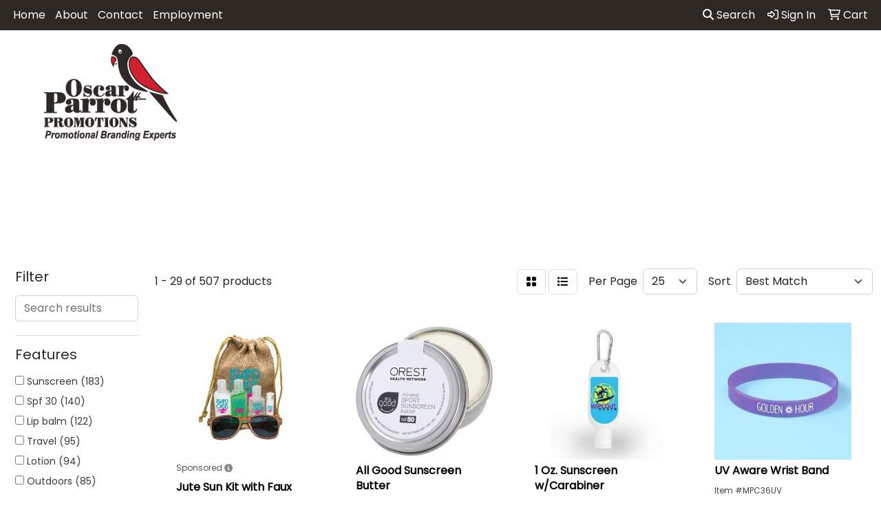

--- FILE ---
content_type: text/html
request_url: https://www.oscarparrot.com/ws/ws.dll/StartSrch?UID=43094&WENavID=17328129
body_size: 13642
content:
<!DOCTYPE html>
<html lang="en"><head>
<meta charset="utf-8">
<meta http-equiv="X-UA-Compatible" content="IE=edge">
<meta name="viewport" content="width=device-width, initial-scale=1">
<!-- The above 3 meta tags *must* come first in the head; any other head content must come *after* these tags -->


<link href="/distsite/styles/8/css/bootstrap.min.css" rel="stylesheet" />
<link href="https://fonts.googleapis.com/css?family=Open+Sans:400,600|Oswald:400,600" rel="stylesheet">
<link href="/distsite/styles/8/css/owl.carousel.min.css" rel="stylesheet">
<link href="/distsite/styles/8/css/nouislider.css" rel="stylesheet">
<!--<link href="/distsite/styles/8/css/menu.css" rel="stylesheet"/>-->
<link href="/distsite/styles/8/css/flexslider.css" rel="stylesheet">
<link href="/distsite/styles/8/css/all.min.css" rel="stylesheet">
<link href="/distsite/styles/8/css/slick/slick.css" rel="stylesheet"/>
<link href="/distsite/styles/8/css/lightbox/lightbox.css" rel="stylesheet"  />
<link href="/distsite/styles/8/css/yamm.css" rel="stylesheet" />
<!-- Custom styles for this theme -->
<link href="/we/we.dll/StyleSheet?UN=43094&Type=WETheme&TS=C45676.4659027778" rel="stylesheet">
<!-- Custom styles for this theme -->
<link href="/we/we.dll/StyleSheet?UN=43094&Type=WETheme-PS&TS=C45676.4659027778" rel="stylesheet">


<!-- HTML5 shim and Respond.js for IE8 support of HTML5 elements and media queries -->
<!--[if lt IE 9]>
      <script src="https://oss.maxcdn.com/html5shiv/3.7.3/html5shiv.min.js"></script>
      <script src="https://oss.maxcdn.com/respond/1.4.2/respond.min.js"></script>
    <![endif]-->

</head>

<body style="background:#fff;">


  <!-- Slide-Out Menu -->
  <div id="filter-menu" class="filter-menu">
    <button id="close-menu" class="btn-close"></button>
    <div class="menu-content">
      
<aside class="filter-sidebar">



<div class="filter-section first">
	<h2>Filter</h2>
	 <div class="input-group mb-3">
	 <input type="text" style="border-right:0;" placeholder="Search results" class="form-control text-search-within-results" name="SearchWithinResults" value="" maxlength="100" onkeyup="HandleTextFilter(event);">
	  <label class="input-group-text" style="background-color:#fff;"><a  style="display:none;" href="javascript:void(0);" class="remove-filter" data-toggle="tooltip" title="Clear" onclick="ClearTextFilter();"><i class="far fa-times" aria-hidden="true"></i> <span class="fa-sr-only">x</span></a></label>
	</div>
</div>

<a href="javascript:void(0);" class="clear-filters"  style="display:none;" onclick="ClearDrillDown();">Clear all filters</a>

<div class="filter-section"  style="display:none;">
	<h2>Categories</h2>

	<div class="filter-list">

	 

		<!-- wrapper for more filters -->
        <div class="show-filter">

		</div><!-- showfilters -->

	</div>

		<a href="#" class="show-more"  style="display:none;" >Show more</a>
</div>


<div class="filter-section" >
	<h2>Features</h2>

		<div class="filter-list">

	  		<div class="checkbox"><label><input class="filtercheckbox" type="checkbox" name="2|Sunscreen" ><span> Sunscreen (183)</span></label></div><div class="checkbox"><label><input class="filtercheckbox" type="checkbox" name="2|Spf 30" ><span> Spf 30 (140)</span></label></div><div class="checkbox"><label><input class="filtercheckbox" type="checkbox" name="2|Lip balm" ><span> Lip balm (122)</span></label></div><div class="checkbox"><label><input class="filtercheckbox" type="checkbox" name="2|Travel" ><span> Travel (95)</span></label></div><div class="checkbox"><label><input class="filtercheckbox" type="checkbox" name="2|Lotion" ><span> Lotion (94)</span></label></div><div class="checkbox"><label><input class="filtercheckbox" type="checkbox" name="2|Outdoors" ><span> Outdoors (85)</span></label></div><div class="checkbox"><label><input class="filtercheckbox" type="checkbox" name="2|Aloe gel" ><span> Aloe gel (80)</span></label></div><div class="checkbox"><label><input class="filtercheckbox" type="checkbox" name="2|Sunblock" ><span> Sunblock (80)</span></label></div><div class="checkbox"><label><input class="filtercheckbox" type="checkbox" name="2|Aloe" ><span> Aloe (76)</span></label></div><div class="checkbox"><label><input class="filtercheckbox" type="checkbox" name="2|Beach" ><span> Beach (74)</span></label></div><div class="show-filter"><div class="checkbox"><label><input class="filtercheckbox" type="checkbox" name="2|Sun" ><span> Sun (67)</span></label></div><div class="checkbox"><label><input class="filtercheckbox" type="checkbox" name="2|Spf" ><span> Spf (59)</span></label></div><div class="checkbox"><label><input class="filtercheckbox" type="checkbox" name="2|Sun protection" ><span> Sun protection (53)</span></label></div><div class="checkbox"><label><input class="filtercheckbox" type="checkbox" name="2|Sports" ><span> Sports (52)</span></label></div><div class="checkbox"><label><input class="filtercheckbox" type="checkbox" name="2|Spf30" ><span> Spf30 (50)</span></label></div><div class="checkbox"><label><input class="filtercheckbox" type="checkbox" name="2|Protection" ><span> Protection (46)</span></label></div><div class="checkbox"><label><input class="filtercheckbox" type="checkbox" name="2|Skincare" ><span> Skincare (45)</span></label></div><div class="checkbox"><label><input class="filtercheckbox" type="checkbox" name="2|Summer" ><span> Summer (44)</span></label></div><div class="checkbox"><label><input class="filtercheckbox" type="checkbox" name="2|Suntan" ><span> Suntan (40)</span></label></div><div class="checkbox"><label><input class="filtercheckbox" type="checkbox" name="2|Beauty" ><span> Beauty (37)</span></label></div><div class="checkbox"><label><input class="filtercheckbox" type="checkbox" name="2|Kits" ><span> Kits (36)</span></label></div><div class="checkbox"><label><input class="filtercheckbox" type="checkbox" name="2|Paba free" ><span> Paba free (34)</span></label></div><div class="checkbox"><label><input class="filtercheckbox" type="checkbox" name="2|Camping" ><span> Camping (33)</span></label></div><div class="checkbox"><label><input class="filtercheckbox" type="checkbox" name="2|Event" ><span> Event (33)</span></label></div><div class="checkbox"><label><input class="filtercheckbox" type="checkbox" name="2|Sun screen" ><span> Sun screen (33)</span></label></div><div class="checkbox"><label><input class="filtercheckbox" type="checkbox" name="2|Patches" ><span> Patches (32)</span></label></div><div class="checkbox"><label><input class="filtercheckbox" type="checkbox" name="2|Chapstick" ><span> Chapstick (31)</span></label></div><div class="checkbox"><label><input class="filtercheckbox" type="checkbox" name="2|Portable" ><span> Portable (31)</span></label></div><div class="checkbox"><label><input class="filtercheckbox" type="checkbox" name="2|Health" ><span> Health (30)</span></label></div><div class="checkbox"><label><input class="filtercheckbox" type="checkbox" name="2|Spf50" ><span> Spf50 (30)</span></label></div><div class="checkbox"><label><input class="filtercheckbox" type="checkbox" name="2|Waterproof" ><span> Waterproof (29)</span></label></div><div class="checkbox"><label><input class="filtercheckbox" type="checkbox" name="2|Giveaway" ><span> Giveaway (27)</span></label></div><div class="checkbox"><label><input class="filtercheckbox" type="checkbox" name="2|Spf 50" ><span> Spf 50 (27)</span></label></div><div class="checkbox"><label><input class="filtercheckbox" type="checkbox" name="2|After sun" ><span> After sun (26)</span></label></div><div class="checkbox"><label><input class="filtercheckbox" type="checkbox" name="2|Spa" ><span> Spa (26)</span></label></div><div class="checkbox"><label><input class="filtercheckbox" type="checkbox" name="2|Uv protection" ><span> Uv protection (26)</span></label></div><div class="checkbox"><label><input class="filtercheckbox" type="checkbox" name="2|Golf" ><span> Golf (25)</span></label></div><div class="checkbox"><label><input class="filtercheckbox" type="checkbox" name="2|Block" ><span> Block (24)</span></label></div><div class="checkbox"><label><input class="filtercheckbox" type="checkbox" name="2|Mineral" ><span> Mineral (24)</span></label></div><div class="checkbox"><label><input class="filtercheckbox" type="checkbox" name="2|Skin" ><span> Skin (23)</span></label></div><div class="checkbox"><label><input class="filtercheckbox" type="checkbox" name="2|Skin care" ><span> Skin care (23)</span></label></div><div class="checkbox"><label><input class="filtercheckbox" type="checkbox" name="2|Trade shows" ><span> Trade shows (23)</span></label></div><div class="checkbox"><label><input class="filtercheckbox" type="checkbox" name="2|Uva" ><span> Uva (23)</span></label></div><div class="checkbox"><label><input class="filtercheckbox" type="checkbox" name="2|All natural" ><span> All natural (22)</span></label></div><div class="checkbox"><label><input class="filtercheckbox" type="checkbox" name="2|Corporate gift" ><span> Corporate gift (22)</span></label></div><div class="checkbox"><label><input class="filtercheckbox" type="checkbox" name="2|Eco friendly" ><span> Eco friendly (22)</span></label></div><div class="checkbox"><label><input class="filtercheckbox" type="checkbox" name="2|Lightweight" ><span> Lightweight (22)</span></label></div><div class="checkbox"><label><input class="filtercheckbox" type="checkbox" name="2|Uvb" ><span> Uvb (22)</span></label></div><div class="checkbox"><label><input class="filtercheckbox" type="checkbox" name="2|Wedding" ><span> Wedding (22)</span></label></div><div class="checkbox"><label><input class="filtercheckbox" type="checkbox" name="2|Aloe vera" ><span> Aloe vera (21)</span></label></div></div>

			<!-- wrapper for more filters -->
			<div class="show-filter">

			</div><!-- showfilters -->
 		</div>
		<a href="#" class="show-more"  >Show more</a>


</div>


<div class="filter-section" >
	<h2>Colours</h2>

		<div class="filter-list">

		  	<div class="checkbox"><label><input class="filtercheckbox" type="checkbox" name="1|White" ><span> White (152)</span></label></div><div class="checkbox"><label><input class="filtercheckbox" type="checkbox" name="1|Black" ><span> Black (133)</span></label></div><div class="checkbox"><label><input class="filtercheckbox" type="checkbox" name="1|Blue" ><span> Blue (78)</span></label></div><div class="checkbox"><label><input class="filtercheckbox" type="checkbox" name="1|Green" ><span> Green (69)</span></label></div><div class="checkbox"><label><input class="filtercheckbox" type="checkbox" name="1|Red" ><span> Red (58)</span></label></div><div class="checkbox"><label><input class="filtercheckbox" type="checkbox" name="1|Orange" ><span> Orange (44)</span></label></div><div class="checkbox"><label><input class="filtercheckbox" type="checkbox" name="1|Gray" ><span> Gray (43)</span></label></div><div class="checkbox"><label><input class="filtercheckbox" type="checkbox" name="1|Yellow" ><span> Yellow (38)</span></label></div><div class="checkbox"><label><input class="filtercheckbox" type="checkbox" name="1|Clear" ><span> Clear (36)</span></label></div><div class="checkbox"><label><input class="filtercheckbox" type="checkbox" name="1|Purple" ><span> Purple (35)</span></label></div><div class="show-filter"><div class="checkbox"><label><input class="filtercheckbox" type="checkbox" name="1|Pink" ><span> Pink (32)</span></label></div><div class="checkbox"><label><input class="filtercheckbox" type="checkbox" name="1|Navy blue" ><span> Navy blue (23)</span></label></div><div class="checkbox"><label><input class="filtercheckbox" type="checkbox" name="1|Various" ><span> Various (19)</span></label></div><div class="checkbox"><label><input class="filtercheckbox" type="checkbox" name="1|Natural beige" ><span> Natural beige (17)</span></label></div><div class="checkbox"><label><input class="filtercheckbox" type="checkbox" name="1|Silver" ><span> Silver (16)</span></label></div><div class="checkbox"><label><input class="filtercheckbox" type="checkbox" name="1|Transparent." ><span> Transparent. (16)</span></label></div><div class="checkbox"><label><input class="filtercheckbox" type="checkbox" name="1|Lime green" ><span> Lime green (12)</span></label></div><div class="checkbox"><label><input class="filtercheckbox" type="checkbox" name="1|Khaki beige" ><span> Khaki beige (11)</span></label></div><div class="checkbox"><label><input class="filtercheckbox" type="checkbox" name="1|Royal blue" ><span> Royal blue (11)</span></label></div><div class="checkbox"><label><input class="filtercheckbox" type="checkbox" name="1|Natural brown" ><span> Natural brown (8)</span></label></div><div class="checkbox"><label><input class="filtercheckbox" type="checkbox" name="1|White/translucent white" ><span> White/translucent white (8)</span></label></div><div class="checkbox"><label><input class="filtercheckbox" type="checkbox" name="1|Burgundy red" ><span> Burgundy red (7)</span></label></div><div class="checkbox"><label><input class="filtercheckbox" type="checkbox" name="1|Khaki" ><span> Khaki (7)</span></label></div><div class="checkbox"><label><input class="filtercheckbox" type="checkbox" name="1|Dark gray" ><span> Dark gray (6)</span></label></div><div class="checkbox"><label><input class="filtercheckbox" type="checkbox" name="1|Gold" ><span> Gold (6)</span></label></div><div class="checkbox"><label><input class="filtercheckbox" type="checkbox" name="1|Khaki tan" ><span> Khaki tan (6)</span></label></div><div class="checkbox"><label><input class="filtercheckbox" type="checkbox" name="1|Tropical" ><span> Tropical (6)</span></label></div><div class="checkbox"><label><input class="filtercheckbox" type="checkbox" name="1|Beige" ><span> Beige (5)</span></label></div><div class="checkbox"><label><input class="filtercheckbox" type="checkbox" name="1|Frost white" ><span> Frost white (5)</span></label></div><div class="checkbox"><label><input class="filtercheckbox" type="checkbox" name="1|Hunter" ><span> Hunter (5)</span></label></div><div class="checkbox"><label><input class="filtercheckbox" type="checkbox" name="1|Light blue" ><span> Light blue (5)</span></label></div><div class="checkbox"><label><input class="filtercheckbox" type="checkbox" name="1|Maroon red" ><span> Maroon red (5)</span></label></div><div class="checkbox"><label><input class="filtercheckbox" type="checkbox" name="1|Royal" ><span> Royal (5)</span></label></div><div class="checkbox"><label><input class="filtercheckbox" type="checkbox" name="1|Teal blue" ><span> Teal blue (5)</span></label></div><div class="checkbox"><label><input class="filtercheckbox" type="checkbox" name="1|Camo" ><span> Camo (4)</span></label></div><div class="checkbox"><label><input class="filtercheckbox" type="checkbox" name="1|Coconut" ><span> Coconut (4)</span></label></div><div class="checkbox"><label><input class="filtercheckbox" type="checkbox" name="1|Light gray" ><span> Light gray (4)</span></label></div><div class="checkbox"><label><input class="filtercheckbox" type="checkbox" name="1|Translucent blue" ><span> Translucent blue (4)</span></label></div><div class="checkbox"><label><input class="filtercheckbox" type="checkbox" name="1|Translucent orange" ><span> Translucent orange (4)</span></label></div><div class="checkbox"><label><input class="filtercheckbox" type="checkbox" name="1|Translucent purple" ><span> Translucent purple (4)</span></label></div><div class="checkbox"><label><input class="filtercheckbox" type="checkbox" name="1|Camouflage dark gray" ><span> Camouflage dark gray (3)</span></label></div><div class="checkbox"><label><input class="filtercheckbox" type="checkbox" name="1|Camouflage khaki" ><span> Camouflage khaki (3)</span></label></div><div class="checkbox"><label><input class="filtercheckbox" type="checkbox" name="1|Curved brim" ><span> Curved brim (3)</span></label></div><div class="checkbox"><label><input class="filtercheckbox" type="checkbox" name="1|Flat brim" ><span> Flat brim (3)</span></label></div><div class="checkbox"><label><input class="filtercheckbox" type="checkbox" name="1|Tan" ><span> Tan (3)</span></label></div><div class="checkbox"><label><input class="filtercheckbox" type="checkbox" name="1|Translucent black" ><span> Translucent black (3)</span></label></div><div class="checkbox"><label><input class="filtercheckbox" type="checkbox" name="1|Translucent frost white" ><span> Translucent frost white (3)</span></label></div><div class="checkbox"><label><input class="filtercheckbox" type="checkbox" name="1|Translucent green" ><span> Translucent green (3)</span></label></div><div class="checkbox"><label><input class="filtercheckbox" type="checkbox" name="1|White/black" ><span> White/black (3)</span></label></div><div class="checkbox"><label><input class="filtercheckbox" type="checkbox" name="1|Apple" ><span> Apple (2)</span></label></div></div>


			<!-- wrapper for more filters -->
			<div class="show-filter">

			</div><!-- showfilters -->

		  </div>

		<a href="#" class="show-more"  >Show more</a>
</div>


<div class="filter-section"  >
	<h2>Price Range</h2>
	<div class="filter-price-wrap">
		<div class="filter-price-inner">
			<div class="input-group">
				<span class="input-group-text input-group-text-white">$</span>
				<input type="text" class="form-control form-control-sm filter-min-prices" name="min-prices" value="" placeholder="Min" onkeyup="HandlePriceFilter(event);">
			</div>
			<div class="input-group">
				<span class="input-group-text input-group-text-white">$</span>
				<input type="text" class="form-control form-control-sm filter-max-prices" name="max-prices" value="" placeholder="Max" onkeyup="HandlePriceFilter(event);">
			</div>
		</div>
		<a href="javascript:void(0)" onclick="SetPriceFilter();" ><i class="fa-solid fa-chevron-right"></i></a>
	</div>
</div>

<div class="filter-section"   >
	<h2>Quantity</h2>
	<div class="filter-price-wrap mb-2">
		<input type="text" class="form-control form-control-sm filter-quantity" value="" placeholder="Qty" onkeyup="HandleQuantityFilter(event);">
		<a href="javascript:void(0)" onclick="SetQuantityFilter();"><i class="fa-solid fa-chevron-right"></i></a>
	</div>
</div>




	</aside>

    </div>
</div>




	<div class="container-fluid">
		<div class="row">

			<div class="col-md-3 col-lg-2">
        <div class="d-none d-md-block">
          <div id="desktop-filter">
            
<aside class="filter-sidebar">



<div class="filter-section first">
	<h2>Filter</h2>
	 <div class="input-group mb-3">
	 <input type="text" style="border-right:0;" placeholder="Search results" class="form-control text-search-within-results" name="SearchWithinResults" value="" maxlength="100" onkeyup="HandleTextFilter(event);">
	  <label class="input-group-text" style="background-color:#fff;"><a  style="display:none;" href="javascript:void(0);" class="remove-filter" data-toggle="tooltip" title="Clear" onclick="ClearTextFilter();"><i class="far fa-times" aria-hidden="true"></i> <span class="fa-sr-only">x</span></a></label>
	</div>
</div>

<a href="javascript:void(0);" class="clear-filters"  style="display:none;" onclick="ClearDrillDown();">Clear all filters</a>

<div class="filter-section"  style="display:none;">
	<h2>Categories</h2>

	<div class="filter-list">

	 

		<!-- wrapper for more filters -->
        <div class="show-filter">

		</div><!-- showfilters -->

	</div>

		<a href="#" class="show-more"  style="display:none;" >Show more</a>
</div>


<div class="filter-section" >
	<h2>Features</h2>

		<div class="filter-list">

	  		<div class="checkbox"><label><input class="filtercheckbox" type="checkbox" name="2|Sunscreen" ><span> Sunscreen (183)</span></label></div><div class="checkbox"><label><input class="filtercheckbox" type="checkbox" name="2|Spf 30" ><span> Spf 30 (140)</span></label></div><div class="checkbox"><label><input class="filtercheckbox" type="checkbox" name="2|Lip balm" ><span> Lip balm (122)</span></label></div><div class="checkbox"><label><input class="filtercheckbox" type="checkbox" name="2|Travel" ><span> Travel (95)</span></label></div><div class="checkbox"><label><input class="filtercheckbox" type="checkbox" name="2|Lotion" ><span> Lotion (94)</span></label></div><div class="checkbox"><label><input class="filtercheckbox" type="checkbox" name="2|Outdoors" ><span> Outdoors (85)</span></label></div><div class="checkbox"><label><input class="filtercheckbox" type="checkbox" name="2|Aloe gel" ><span> Aloe gel (80)</span></label></div><div class="checkbox"><label><input class="filtercheckbox" type="checkbox" name="2|Sunblock" ><span> Sunblock (80)</span></label></div><div class="checkbox"><label><input class="filtercheckbox" type="checkbox" name="2|Aloe" ><span> Aloe (76)</span></label></div><div class="checkbox"><label><input class="filtercheckbox" type="checkbox" name="2|Beach" ><span> Beach (74)</span></label></div><div class="show-filter"><div class="checkbox"><label><input class="filtercheckbox" type="checkbox" name="2|Sun" ><span> Sun (67)</span></label></div><div class="checkbox"><label><input class="filtercheckbox" type="checkbox" name="2|Spf" ><span> Spf (59)</span></label></div><div class="checkbox"><label><input class="filtercheckbox" type="checkbox" name="2|Sun protection" ><span> Sun protection (53)</span></label></div><div class="checkbox"><label><input class="filtercheckbox" type="checkbox" name="2|Sports" ><span> Sports (52)</span></label></div><div class="checkbox"><label><input class="filtercheckbox" type="checkbox" name="2|Spf30" ><span> Spf30 (50)</span></label></div><div class="checkbox"><label><input class="filtercheckbox" type="checkbox" name="2|Protection" ><span> Protection (46)</span></label></div><div class="checkbox"><label><input class="filtercheckbox" type="checkbox" name="2|Skincare" ><span> Skincare (45)</span></label></div><div class="checkbox"><label><input class="filtercheckbox" type="checkbox" name="2|Summer" ><span> Summer (44)</span></label></div><div class="checkbox"><label><input class="filtercheckbox" type="checkbox" name="2|Suntan" ><span> Suntan (40)</span></label></div><div class="checkbox"><label><input class="filtercheckbox" type="checkbox" name="2|Beauty" ><span> Beauty (37)</span></label></div><div class="checkbox"><label><input class="filtercheckbox" type="checkbox" name="2|Kits" ><span> Kits (36)</span></label></div><div class="checkbox"><label><input class="filtercheckbox" type="checkbox" name="2|Paba free" ><span> Paba free (34)</span></label></div><div class="checkbox"><label><input class="filtercheckbox" type="checkbox" name="2|Camping" ><span> Camping (33)</span></label></div><div class="checkbox"><label><input class="filtercheckbox" type="checkbox" name="2|Event" ><span> Event (33)</span></label></div><div class="checkbox"><label><input class="filtercheckbox" type="checkbox" name="2|Sun screen" ><span> Sun screen (33)</span></label></div><div class="checkbox"><label><input class="filtercheckbox" type="checkbox" name="2|Patches" ><span> Patches (32)</span></label></div><div class="checkbox"><label><input class="filtercheckbox" type="checkbox" name="2|Chapstick" ><span> Chapstick (31)</span></label></div><div class="checkbox"><label><input class="filtercheckbox" type="checkbox" name="2|Portable" ><span> Portable (31)</span></label></div><div class="checkbox"><label><input class="filtercheckbox" type="checkbox" name="2|Health" ><span> Health (30)</span></label></div><div class="checkbox"><label><input class="filtercheckbox" type="checkbox" name="2|Spf50" ><span> Spf50 (30)</span></label></div><div class="checkbox"><label><input class="filtercheckbox" type="checkbox" name="2|Waterproof" ><span> Waterproof (29)</span></label></div><div class="checkbox"><label><input class="filtercheckbox" type="checkbox" name="2|Giveaway" ><span> Giveaway (27)</span></label></div><div class="checkbox"><label><input class="filtercheckbox" type="checkbox" name="2|Spf 50" ><span> Spf 50 (27)</span></label></div><div class="checkbox"><label><input class="filtercheckbox" type="checkbox" name="2|After sun" ><span> After sun (26)</span></label></div><div class="checkbox"><label><input class="filtercheckbox" type="checkbox" name="2|Spa" ><span> Spa (26)</span></label></div><div class="checkbox"><label><input class="filtercheckbox" type="checkbox" name="2|Uv protection" ><span> Uv protection (26)</span></label></div><div class="checkbox"><label><input class="filtercheckbox" type="checkbox" name="2|Golf" ><span> Golf (25)</span></label></div><div class="checkbox"><label><input class="filtercheckbox" type="checkbox" name="2|Block" ><span> Block (24)</span></label></div><div class="checkbox"><label><input class="filtercheckbox" type="checkbox" name="2|Mineral" ><span> Mineral (24)</span></label></div><div class="checkbox"><label><input class="filtercheckbox" type="checkbox" name="2|Skin" ><span> Skin (23)</span></label></div><div class="checkbox"><label><input class="filtercheckbox" type="checkbox" name="2|Skin care" ><span> Skin care (23)</span></label></div><div class="checkbox"><label><input class="filtercheckbox" type="checkbox" name="2|Trade shows" ><span> Trade shows (23)</span></label></div><div class="checkbox"><label><input class="filtercheckbox" type="checkbox" name="2|Uva" ><span> Uva (23)</span></label></div><div class="checkbox"><label><input class="filtercheckbox" type="checkbox" name="2|All natural" ><span> All natural (22)</span></label></div><div class="checkbox"><label><input class="filtercheckbox" type="checkbox" name="2|Corporate gift" ><span> Corporate gift (22)</span></label></div><div class="checkbox"><label><input class="filtercheckbox" type="checkbox" name="2|Eco friendly" ><span> Eco friendly (22)</span></label></div><div class="checkbox"><label><input class="filtercheckbox" type="checkbox" name="2|Lightweight" ><span> Lightweight (22)</span></label></div><div class="checkbox"><label><input class="filtercheckbox" type="checkbox" name="2|Uvb" ><span> Uvb (22)</span></label></div><div class="checkbox"><label><input class="filtercheckbox" type="checkbox" name="2|Wedding" ><span> Wedding (22)</span></label></div><div class="checkbox"><label><input class="filtercheckbox" type="checkbox" name="2|Aloe vera" ><span> Aloe vera (21)</span></label></div></div>

			<!-- wrapper for more filters -->
			<div class="show-filter">

			</div><!-- showfilters -->
 		</div>
		<a href="#" class="show-more"  >Show more</a>


</div>


<div class="filter-section" >
	<h2>Colours</h2>

		<div class="filter-list">

		  	<div class="checkbox"><label><input class="filtercheckbox" type="checkbox" name="1|White" ><span> White (152)</span></label></div><div class="checkbox"><label><input class="filtercheckbox" type="checkbox" name="1|Black" ><span> Black (133)</span></label></div><div class="checkbox"><label><input class="filtercheckbox" type="checkbox" name="1|Blue" ><span> Blue (78)</span></label></div><div class="checkbox"><label><input class="filtercheckbox" type="checkbox" name="1|Green" ><span> Green (69)</span></label></div><div class="checkbox"><label><input class="filtercheckbox" type="checkbox" name="1|Red" ><span> Red (58)</span></label></div><div class="checkbox"><label><input class="filtercheckbox" type="checkbox" name="1|Orange" ><span> Orange (44)</span></label></div><div class="checkbox"><label><input class="filtercheckbox" type="checkbox" name="1|Gray" ><span> Gray (43)</span></label></div><div class="checkbox"><label><input class="filtercheckbox" type="checkbox" name="1|Yellow" ><span> Yellow (38)</span></label></div><div class="checkbox"><label><input class="filtercheckbox" type="checkbox" name="1|Clear" ><span> Clear (36)</span></label></div><div class="checkbox"><label><input class="filtercheckbox" type="checkbox" name="1|Purple" ><span> Purple (35)</span></label></div><div class="show-filter"><div class="checkbox"><label><input class="filtercheckbox" type="checkbox" name="1|Pink" ><span> Pink (32)</span></label></div><div class="checkbox"><label><input class="filtercheckbox" type="checkbox" name="1|Navy blue" ><span> Navy blue (23)</span></label></div><div class="checkbox"><label><input class="filtercheckbox" type="checkbox" name="1|Various" ><span> Various (19)</span></label></div><div class="checkbox"><label><input class="filtercheckbox" type="checkbox" name="1|Natural beige" ><span> Natural beige (17)</span></label></div><div class="checkbox"><label><input class="filtercheckbox" type="checkbox" name="1|Silver" ><span> Silver (16)</span></label></div><div class="checkbox"><label><input class="filtercheckbox" type="checkbox" name="1|Transparent." ><span> Transparent. (16)</span></label></div><div class="checkbox"><label><input class="filtercheckbox" type="checkbox" name="1|Lime green" ><span> Lime green (12)</span></label></div><div class="checkbox"><label><input class="filtercheckbox" type="checkbox" name="1|Khaki beige" ><span> Khaki beige (11)</span></label></div><div class="checkbox"><label><input class="filtercheckbox" type="checkbox" name="1|Royal blue" ><span> Royal blue (11)</span></label></div><div class="checkbox"><label><input class="filtercheckbox" type="checkbox" name="1|Natural brown" ><span> Natural brown (8)</span></label></div><div class="checkbox"><label><input class="filtercheckbox" type="checkbox" name="1|White/translucent white" ><span> White/translucent white (8)</span></label></div><div class="checkbox"><label><input class="filtercheckbox" type="checkbox" name="1|Burgundy red" ><span> Burgundy red (7)</span></label></div><div class="checkbox"><label><input class="filtercheckbox" type="checkbox" name="1|Khaki" ><span> Khaki (7)</span></label></div><div class="checkbox"><label><input class="filtercheckbox" type="checkbox" name="1|Dark gray" ><span> Dark gray (6)</span></label></div><div class="checkbox"><label><input class="filtercheckbox" type="checkbox" name="1|Gold" ><span> Gold (6)</span></label></div><div class="checkbox"><label><input class="filtercheckbox" type="checkbox" name="1|Khaki tan" ><span> Khaki tan (6)</span></label></div><div class="checkbox"><label><input class="filtercheckbox" type="checkbox" name="1|Tropical" ><span> Tropical (6)</span></label></div><div class="checkbox"><label><input class="filtercheckbox" type="checkbox" name="1|Beige" ><span> Beige (5)</span></label></div><div class="checkbox"><label><input class="filtercheckbox" type="checkbox" name="1|Frost white" ><span> Frost white (5)</span></label></div><div class="checkbox"><label><input class="filtercheckbox" type="checkbox" name="1|Hunter" ><span> Hunter (5)</span></label></div><div class="checkbox"><label><input class="filtercheckbox" type="checkbox" name="1|Light blue" ><span> Light blue (5)</span></label></div><div class="checkbox"><label><input class="filtercheckbox" type="checkbox" name="1|Maroon red" ><span> Maroon red (5)</span></label></div><div class="checkbox"><label><input class="filtercheckbox" type="checkbox" name="1|Royal" ><span> Royal (5)</span></label></div><div class="checkbox"><label><input class="filtercheckbox" type="checkbox" name="1|Teal blue" ><span> Teal blue (5)</span></label></div><div class="checkbox"><label><input class="filtercheckbox" type="checkbox" name="1|Camo" ><span> Camo (4)</span></label></div><div class="checkbox"><label><input class="filtercheckbox" type="checkbox" name="1|Coconut" ><span> Coconut (4)</span></label></div><div class="checkbox"><label><input class="filtercheckbox" type="checkbox" name="1|Light gray" ><span> Light gray (4)</span></label></div><div class="checkbox"><label><input class="filtercheckbox" type="checkbox" name="1|Translucent blue" ><span> Translucent blue (4)</span></label></div><div class="checkbox"><label><input class="filtercheckbox" type="checkbox" name="1|Translucent orange" ><span> Translucent orange (4)</span></label></div><div class="checkbox"><label><input class="filtercheckbox" type="checkbox" name="1|Translucent purple" ><span> Translucent purple (4)</span></label></div><div class="checkbox"><label><input class="filtercheckbox" type="checkbox" name="1|Camouflage dark gray" ><span> Camouflage dark gray (3)</span></label></div><div class="checkbox"><label><input class="filtercheckbox" type="checkbox" name="1|Camouflage khaki" ><span> Camouflage khaki (3)</span></label></div><div class="checkbox"><label><input class="filtercheckbox" type="checkbox" name="1|Curved brim" ><span> Curved brim (3)</span></label></div><div class="checkbox"><label><input class="filtercheckbox" type="checkbox" name="1|Flat brim" ><span> Flat brim (3)</span></label></div><div class="checkbox"><label><input class="filtercheckbox" type="checkbox" name="1|Tan" ><span> Tan (3)</span></label></div><div class="checkbox"><label><input class="filtercheckbox" type="checkbox" name="1|Translucent black" ><span> Translucent black (3)</span></label></div><div class="checkbox"><label><input class="filtercheckbox" type="checkbox" name="1|Translucent frost white" ><span> Translucent frost white (3)</span></label></div><div class="checkbox"><label><input class="filtercheckbox" type="checkbox" name="1|Translucent green" ><span> Translucent green (3)</span></label></div><div class="checkbox"><label><input class="filtercheckbox" type="checkbox" name="1|White/black" ><span> White/black (3)</span></label></div><div class="checkbox"><label><input class="filtercheckbox" type="checkbox" name="1|Apple" ><span> Apple (2)</span></label></div></div>


			<!-- wrapper for more filters -->
			<div class="show-filter">

			</div><!-- showfilters -->

		  </div>

		<a href="#" class="show-more"  >Show more</a>
</div>


<div class="filter-section"  >
	<h2>Price Range</h2>
	<div class="filter-price-wrap">
		<div class="filter-price-inner">
			<div class="input-group">
				<span class="input-group-text input-group-text-white">$</span>
				<input type="text" class="form-control form-control-sm filter-min-prices" name="min-prices" value="" placeholder="Min" onkeyup="HandlePriceFilter(event);">
			</div>
			<div class="input-group">
				<span class="input-group-text input-group-text-white">$</span>
				<input type="text" class="form-control form-control-sm filter-max-prices" name="max-prices" value="" placeholder="Max" onkeyup="HandlePriceFilter(event);">
			</div>
		</div>
		<a href="javascript:void(0)" onclick="SetPriceFilter();" ><i class="fa-solid fa-chevron-right"></i></a>
	</div>
</div>

<div class="filter-section"   >
	<h2>Quantity</h2>
	<div class="filter-price-wrap mb-2">
		<input type="text" class="form-control form-control-sm filter-quantity" value="" placeholder="Qty" onkeyup="HandleQuantityFilter(event);">
		<a href="javascript:void(0)" onclick="SetQuantityFilter();"><i class="fa-solid fa-chevron-right"></i></a>
	</div>
</div>




	</aside>

          </div>
        </div>
			</div>

			<div class="col-md-9 col-lg-10">
				

				<ol class="breadcrumb"  style="display:none;" >
              		<li><a href="https://www.oscarparrot.com" target="_top">Home</a></li>
             	 	<li class="active">Sunscreen</li>
            	</ol>




				<div id="product-list-controls">

				
						<div class="d-flex align-items-center justify-content-between">
							<div class="d-none d-md-block me-3">
								1 - 29 of  507 <span class="d-none d-lg-inline">products</span>
							</div>
					  
						  <!-- Right Aligned Controls -->
						  <div class="product-controls-right d-flex align-items-center">
       
              <button id="show-filter-button" class="btn btn-control d-block d-md-none"><i class="fa-solid fa-filter" aria-hidden="true"></i></button>

							
							<span class="me-3">
								<a href="/ws/ws.dll/StartSrch?UID=43094&WENavID=17328129&View=T&ST=26011803590539588352775667" class="btn btn-control grid" title="Change to Grid View"><i class="fa-solid fa-grid-2" aria-hidden="true"></i>  <span class="fa-sr-only">Grid</span></a>
								<a href="/ws/ws.dll/StartSrch?UID=43094&WENavID=17328129&View=L&ST=26011803590539588352775667" class="btn btn-control" title="Change to List View"><i class="fa-solid fa-list"></i> <span class="fa-sr-only">List</span></a>
							</span>
							
					  
							<!-- Number of Items Per Page -->
							<div class="me-2 d-none d-lg-block">
								<label>Per Page</label>
							</div>
							<div class="me-3 d-none d-md-block">
								<select class="form-select notranslate" onchange="GoToNewURL(this);" aria-label="Items per page">
									<option value="/ws/ws.dll/StartSrch?UID=43094&WENavID=17328129&ST=26011803590539588352775667&PPP=10" >10</option><option value="/ws/ws.dll/StartSrch?UID=43094&WENavID=17328129&ST=26011803590539588352775667&PPP=25" selected>25</option><option value="/ws/ws.dll/StartSrch?UID=43094&WENavID=17328129&ST=26011803590539588352775667&PPP=50" >50</option><option value="/ws/ws.dll/StartSrch?UID=43094&WENavID=17328129&ST=26011803590539588352775667&PPP=100" >100</option><option value="/ws/ws.dll/StartSrch?UID=43094&WENavID=17328129&ST=26011803590539588352775667&PPP=250" >250</option>
								
								</select>
							</div>
					  
							<!-- Sort By -->
							<div class="d-none d-lg-block me-2">
								<label>Sort</label>
							</div>
							<div>
								<select class="form-select" onchange="GoToNewURL(this);">
									<option value="/ws/ws.dll/StartSrch?UID=43094&WENavID=17328129&Sort=0">Best Match</option><option value="/ws/ws.dll/StartSrch?UID=43094&WENavID=17328129&Sort=3">Most Popular</option><option value="/ws/ws.dll/StartSrch?UID=43094&WENavID=17328129&Sort=1">Price (Low to High)</option><option value="/ws/ws.dll/StartSrch?UID=43094&WENavID=17328129&Sort=2">Price (High to Low)</option>
								 </select>
							</div>
						  </div>
						</div>

			  </div>

				<!-- Product Results List -->
				<ul class="thumbnail-list"><li>
 <a href="https://www.oscarparrot.com/p/LDQVV-ZDGBR/jute-sun-kit-with-faux-wood-frame-sunglasses" target="_parent" alt="Jute Sun Kit with Faux Wood Frame Sunglasses" data-adid="52334|5365449" onclick="PostAdStatToService(105365449,1);">
 <div class="pr-list-grid">
		<img class="img-responsive" src="/ws/ws.dll/QPic?SN=52334&P=105365449&I=0&PX=300" alt="Jute Sun Kit with Faux Wood Frame Sunglasses">
		<p class="pr-list-sponsored">Sponsored <span data-bs-toggle="tooltip" data-container="body" data-bs-placement="top" title="You're seeing this ad based on the product's relevance to your search query."><i class="fa fa-info-circle" aria-hidden="true"></i></span></p>
		<p class="pr-name">Jute Sun Kit with Faux Wood Frame Sunglasses</p>
		<div class="pr-meta-row">
			<div class="product-reviews"  style="display:none;">
				<div class="rating-stars">
				<i class="fa-solid fa-star-sharp" aria-hidden="true"></i><i class="fa-solid fa-star-sharp" aria-hidden="true"></i><i class="fa-solid fa-star-sharp" aria-hidden="true"></i><i class="fa-solid fa-star-sharp" aria-hidden="true"></i><i class="fa-solid fa-star-sharp" aria-hidden="true"></i>
				</div>
				<span class="rating-count">(0)</span>
			</div>
			
		</div>
		<p class="pr-number"  ><span class="notranslate">Item #AM1563</span></p>
		<p class="pr-price"  ></p>
 </div>
 </a>
</li>
<a name="1" href="#" alt="Item 1"></a>
<li>
 <a href="https://www.oscarparrot.com/p/QQMLT-ZZXBQ/all-good-sunscreen-butter" target="_parent" alt="All Good Sunscreen Butter">
 <div class="pr-list-grid">
		<img class="img-responsive" src="/ws/ws.dll/QPic?SN=67435&P=977790248&I=0&PX=300" alt="All Good Sunscreen Butter">
		<p class="pr-name">All Good Sunscreen Butter</p>
		<div class="pr-meta-row">
			<div class="product-reviews"  style="display:none;">
				<div class="rating-stars">
				<i class="fa-solid fa-star-sharp" aria-hidden="true"></i><i class="fa-solid fa-star-sharp" aria-hidden="true"></i><i class="fa-solid fa-star-sharp" aria-hidden="true"></i><i class="fa-solid fa-star-sharp" aria-hidden="true"></i><i class="fa-solid fa-star-sharp" aria-hidden="true"></i>
				</div>
				<span class="rating-count">(0)</span>
			</div>
			
		</div>
		<p class="pr-number"  ><span class="notranslate">Item #1412-03</span></p>
		<p class="pr-price"  ><span class="notranslate">$15.72</span> - <span class="notranslate">$19.82</span></p>
 </div>
 </a>
</li>
<a name="2" href="#" alt="Item 2"></a>
<li>
 <a href="https://www.oscarparrot.com/p/QSHSW-YTNPI/1-oz.-sunscreen-wcarabiner" target="_parent" alt="1 Oz. Sunscreen w/Carabiner">
 <div class="pr-list-grid">
		<img class="img-responsive" src="/ws/ws.dll/QPic?SN=50119&P=595050550&I=0&PX=300" alt="1 Oz. Sunscreen w/Carabiner">
		<p class="pr-name">1 Oz. Sunscreen w/Carabiner</p>
		<div class="pr-meta-row">
			<div class="product-reviews"  style="display:none;">
				<div class="rating-stars">
				<i class="fa-solid fa-star-sharp active" aria-hidden="true"></i><i class="fa-solid fa-star-sharp active" aria-hidden="true"></i><i class="fa-solid fa-star-sharp active" aria-hidden="true"></i><i class="fa-solid fa-star-sharp active" aria-hidden="true"></i><i class="fa-solid fa-star-sharp active" aria-hidden="true"></i>
				</div>
				<span class="rating-count">(1)</span>
			</div>
			
		</div>
		<p class="pr-number"  ><span class="notranslate">Item #SSC-500</span></p>
		<p class="pr-price"  ><span class="notranslate">$2.91</span> - <span class="notranslate">$3.41</span></p>
 </div>
 </a>
</li>
<a name="3" href="#" alt="Item 3"></a>
<li>
 <a href="https://www.oscarparrot.com/p/MCDLU-ZBSGJ/uv-aware-wrist-band" target="_parent" alt="UV Aware Wrist Band">
 <div class="pr-list-grid">
		<img class="img-responsive" src="/ws/ws.dll/QPic?SN=67658&P=328854341&I=0&PX=300" alt="UV Aware Wrist Band">
		<p class="pr-name">UV Aware Wrist Band</p>
		<div class="pr-meta-row">
			<div class="product-reviews"  style="display:none;">
				<div class="rating-stars">
				<i class="fa-solid fa-star-sharp" aria-hidden="true"></i><i class="fa-solid fa-star-sharp" aria-hidden="true"></i><i class="fa-solid fa-star-sharp" aria-hidden="true"></i><i class="fa-solid fa-star-sharp" aria-hidden="true"></i><i class="fa-solid fa-star-sharp" aria-hidden="true"></i>
				</div>
				<span class="rating-count">(0)</span>
			</div>
			
		</div>
		<p class="pr-number"  ><span class="notranslate">Item #MPC36UV</span></p>
		<p class="pr-price"  ><span class="notranslate">$1.20</span> - <span class="notranslate">$1.59</span></p>
 </div>
 </a>
</li>
<a name="4" href="#" alt="Item 4"></a>
<li>
 <a href="https://www.oscarparrot.com/p/IHBJV-YWHXO/guardian-collapsible-auto-sun-shade" target="_parent" alt="Guardian Collapsible Auto Sun Shade">
 <div class="pr-list-grid">
		<img class="img-responsive" src="/ws/ws.dll/QPic?SN=69400&P=178868456&I=0&PX=300" alt="Guardian Collapsible Auto Sun Shade">
		<p class="pr-name">Guardian Collapsible Auto Sun Shade</p>
		<div class="pr-meta-row">
			<div class="product-reviews"  style="display:none;">
				<div class="rating-stars">
				<i class="fa-solid fa-star-sharp" aria-hidden="true"></i><i class="fa-solid fa-star-sharp" aria-hidden="true"></i><i class="fa-solid fa-star-sharp" aria-hidden="true"></i><i class="fa-solid fa-star-sharp" aria-hidden="true"></i><i class="fa-solid fa-star-sharp" aria-hidden="true"></i>
				</div>
				<span class="rating-count">(0)</span>
			</div>
			
		</div>
		<p class="pr-number"  ><span class="notranslate">Item #WAU-GU26</span></p>
		<p class="pr-price"  ><span class="notranslate">$6.70</span> - <span class="notranslate">$8.07</span></p>
 </div>
 </a>
</li>
<a name="5" href="#" alt="Item 5"></a>
<li>
 <a href="https://www.oscarparrot.com/p/PNZZV-ZHJPM/.5-oz.-square-sunscreen" target="_parent" alt=".5 Oz. Square Sunscreen">
 <div class="pr-list-grid">
		<img class="img-responsive" src="/ws/ws.dll/QPic?SN=50119&P=327171444&I=0&PX=300" alt=".5 Oz. Square Sunscreen">
		<p class="pr-name">.5 Oz. Square Sunscreen</p>
		<div class="pr-meta-row">
			<div class="product-reviews"  style="display:none;">
				<div class="rating-stars">
				<i class="fa-solid fa-star-sharp" aria-hidden="true"></i><i class="fa-solid fa-star-sharp" aria-hidden="true"></i><i class="fa-solid fa-star-sharp" aria-hidden="true"></i><i class="fa-solid fa-star-sharp" aria-hidden="true"></i><i class="fa-solid fa-star-sharp" aria-hidden="true"></i>
				</div>
				<span class="rating-count">(0)</span>
			</div>
			
		</div>
		<p class="pr-number"  ><span class="notranslate">Item #SSC-300</span></p>
		<p class="pr-price"  ><span class="notranslate">$1.74</span> - <span class="notranslate">$2.23</span></p>
 </div>
 </a>
</li>
<a name="6" href="#" alt="Item 6"></a>
<li>
 <a href="https://www.oscarparrot.com/p/PBPSV-ZHQXN/1-oz.-sunscreen" target="_parent" alt="1 Oz. Sunscreen">
 <div class="pr-list-grid">
		<img class="img-responsive" src="/ws/ws.dll/QPic?SN=50119&P=727171445&I=0&PX=300" alt="1 Oz. Sunscreen">
		<p class="pr-name">1 Oz. Sunscreen</p>
		<div class="pr-meta-row">
			<div class="product-reviews"  style="display:none;">
				<div class="rating-stars">
				<i class="fa-solid fa-star-sharp" aria-hidden="true"></i><i class="fa-solid fa-star-sharp" aria-hidden="true"></i><i class="fa-solid fa-star-sharp" aria-hidden="true"></i><i class="fa-solid fa-star-sharp" aria-hidden="true"></i><i class="fa-solid fa-star-sharp" aria-hidden="true"></i>
				</div>
				<span class="rating-count">(0)</span>
			</div>
			
		</div>
		<p class="pr-number"  ><span class="notranslate">Item #SSC-400</span></p>
		<p class="pr-price"  ><span class="notranslate">$2.44</span> - <span class="notranslate">$2.77</span></p>
 </div>
 </a>
</li>
<a name="7" href="#" alt="Item 7"></a>
<li>
 <a href="https://www.oscarparrot.com/p/QGCQW-VZBDQ/lip-balm-sunscreen-duo" target="_parent" alt="Lip Balm Sunscreen Duo">
 <div class="pr-list-grid">
		<img class="img-responsive" src="/ws/ws.dll/QPic?SN=50119&P=785050588&I=0&PX=300" alt="Lip Balm Sunscreen Duo">
		<p class="pr-name">Lip Balm Sunscreen Duo</p>
		<div class="pr-meta-row">
			<div class="product-reviews"  style="display:none;">
				<div class="rating-stars">
				<i class="fa-solid fa-star-sharp" aria-hidden="true"></i><i class="fa-solid fa-star-sharp" aria-hidden="true"></i><i class="fa-solid fa-star-sharp" aria-hidden="true"></i><i class="fa-solid fa-star-sharp" aria-hidden="true"></i><i class="fa-solid fa-star-sharp" aria-hidden="true"></i>
				</div>
				<span class="rating-count">(0)</span>
			</div>
			
		</div>
		<p class="pr-number"  ><span class="notranslate">Item #LB-500</span></p>
		<p class="pr-price"  ><span class="notranslate">$1.66</span> - <span class="notranslate">$2.09</span></p>
 </div>
 </a>
</li>
<a name="8" href="#" alt="Item 8"></a>
<li>
 <a href="https://www.oscarparrot.com/p/QGCQW-XZVCO/1.8-oz.-sunscreen-wcarabiner" target="_parent" alt="1.8 Oz. Sunscreen w/Carabiner">
 <div class="pr-list-grid">
		<img class="img-responsive" src="/ws/ws.dll/QPic?SN=50119&P=925050566&I=0&PX=300" alt="1.8 Oz. Sunscreen w/Carabiner">
		<p class="pr-name">1.8 Oz. Sunscreen w/Carabiner</p>
		<div class="pr-meta-row">
			<div class="product-reviews"  style="display:none;">
				<div class="rating-stars">
				<i class="fa-solid fa-star-sharp" aria-hidden="true"></i><i class="fa-solid fa-star-sharp" aria-hidden="true"></i><i class="fa-solid fa-star-sharp" aria-hidden="true"></i><i class="fa-solid fa-star-sharp" aria-hidden="true"></i><i class="fa-solid fa-star-sharp" aria-hidden="true"></i>
				</div>
				<span class="rating-count">(0)</span>
			</div>
			
		</div>
		<p class="pr-number"  ><span class="notranslate">Item #SSC-1800</span></p>
		<p class="pr-price"  ><span class="notranslate">$3.34</span> - <span class="notranslate">$3.69</span></p>
 </div>
 </a>
</li>
<a name="9" href="#" alt="Item 9"></a>
<li>
 <a href="https://www.oscarparrot.com/p/JARWW-VJSTP/pocket-vinyl-sun--aloe-kit" target="_parent" alt="Pocket Vinyl Sun &amp; Aloe Kit">
 <div class="pr-list-grid">
		<img class="img-responsive" src="/ws/ws.dll/QPic?SN=50119&P=183347587&I=0&PX=300" alt="Pocket Vinyl Sun &amp; Aloe Kit">
		<p class="pr-name">Pocket Vinyl Sun &amp; Aloe Kit</p>
		<div class="pr-meta-row">
			<div class="product-reviews"  style="display:none;">
				<div class="rating-stars">
				<i class="fa-solid fa-star-sharp" aria-hidden="true"></i><i class="fa-solid fa-star-sharp" aria-hidden="true"></i><i class="fa-solid fa-star-sharp" aria-hidden="true"></i><i class="fa-solid fa-star-sharp" aria-hidden="true"></i><i class="fa-solid fa-star-sharp" aria-hidden="true"></i>
				</div>
				<span class="rating-count">(0)</span>
			</div>
			
		</div>
		<p class="pr-number"  ><span class="notranslate">Item #1180</span></p>
		<p class="pr-price"  ><span class="notranslate">$2.69</span> - <span class="notranslate">$3.37</span></p>
 </div>
 </a>
</li>
<a name="10" href="#" alt="Item 10"></a>
<li>
 <a href="https://www.oscarparrot.com/p/PLFKU-WCRGJ/mokey-spirit-bear-by-bill-helin-whoodie" target="_parent" alt="Mokey Spirit Bear by Bill Helin w/Hoodie">
 <div class="pr-list-grid">
		<img class="img-responsive" src="/ws/ws.dll/QPic?SN=68947&P=755991371&I=0&PX=300" alt="Mokey Spirit Bear by Bill Helin w/Hoodie">
		<p class="pr-name">Mokey Spirit Bear by Bill Helin w/Hoodie</p>
		<div class="pr-meta-row">
			<div class="product-reviews"  style="display:none;">
				<div class="rating-stars">
				<i class="fa-solid fa-star-sharp" aria-hidden="true"></i><i class="fa-solid fa-star-sharp" aria-hidden="true"></i><i class="fa-solid fa-star-sharp" aria-hidden="true"></i><i class="fa-solid fa-star-sharp" aria-hidden="true"></i><i class="fa-solid fa-star-sharp" aria-hidden="true"></i>
				</div>
				<span class="rating-count">(0)</span>
			</div>
			
		</div>
		<p class="pr-number"  ><span class="notranslate">Item #JT-81156</span></p>
		<p class="pr-price"  style="display:none;" ></p>
 </div>
 </a>
</li>
<a name="11" href="#" alt="Item 11"></a>
<li>
 <a href="https://www.oscarparrot.com/p/PGHNU-ULXKN/mokey-spirit-bear-by-bill-helin-whoodie" target="_parent" alt="Mokey Spirit Bear by Bill Helin w/Hoodie">
 <div class="pr-list-grid">
		<img class="img-responsive" src="/ws/ws.dll/QPic?SN=68947&P=315991395&I=0&PX=300" alt="Mokey Spirit Bear by Bill Helin w/Hoodie">
		<p class="pr-name">Mokey Spirit Bear by Bill Helin w/Hoodie</p>
		<div class="pr-meta-row">
			<div class="product-reviews"  style="display:none;">
				<div class="rating-stars">
				<i class="fa-solid fa-star-sharp" aria-hidden="true"></i><i class="fa-solid fa-star-sharp" aria-hidden="true"></i><i class="fa-solid fa-star-sharp" aria-hidden="true"></i><i class="fa-solid fa-star-sharp" aria-hidden="true"></i><i class="fa-solid fa-star-sharp" aria-hidden="true"></i>
				</div>
				<span class="rating-count">(0)</span>
			</div>
			
		</div>
		<p class="pr-number"  ><span class="notranslate">Item #JT-81157</span></p>
		<p class="pr-price"  style="display:none;" ></p>
 </div>
 </a>
</li>
<a name="12" href="#" alt="Item 12"></a>
<li>
 <a href="https://www.oscarparrot.com/p/OTBXV-BNJSQ/stylish-sunglasses" target="_parent" alt="Stylish Sunglasses">
 <div class="pr-list-grid">
		<img class="img-responsive" src="/ws/ws.dll/QPic?SN=52084&P=907872428&I=0&PX=300" alt="Stylish Sunglasses">
		<p class="pr-name">Stylish Sunglasses</p>
		<div class="pr-meta-row">
			<div class="product-reviews"  style="display:none;">
				<div class="rating-stars">
				<i class="fa-solid fa-star-sharp" aria-hidden="true"></i><i class="fa-solid fa-star-sharp" aria-hidden="true"></i><i class="fa-solid fa-star-sharp" aria-hidden="true"></i><i class="fa-solid fa-star-sharp" aria-hidden="true"></i><i class="fa-solid fa-star-sharp" aria-hidden="true"></i>
				</div>
				<span class="rating-count">(0)</span>
			</div>
			
		</div>
		<p class="pr-number"  ><span class="notranslate">Item #USSG1</span></p>
		<p class="pr-price"  ><span class="notranslate">$3.02</span> - <span class="notranslate">$6.19</span></p>
 </div>
 </a>
</li>
<a name="13" href="#" alt="Item 13"></a>
<li>
 <a href="https://www.oscarparrot.com/p/NPSLR-BZHSR/spf-sunscreen--lip-balm-combo" target="_parent" alt="SPF Sunscreen &amp; Lip Balm Combo">
 <div class="pr-list-grid">
		<img class="img-responsive" src="/ws/ws.dll/QPic?SN=67569&P=534873029&I=0&PX=300" alt="SPF Sunscreen &amp; Lip Balm Combo">
		<p class="pr-name">SPF Sunscreen &amp; Lip Balm Combo</p>
		<div class="pr-meta-row">
			<div class="product-reviews"  style="display:none;">
				<div class="rating-stars">
				<i class="fa-solid fa-star-sharp active" aria-hidden="true"></i><i class="fa-solid fa-star-sharp active" aria-hidden="true"></i><i class="fa-solid fa-star-sharp" aria-hidden="true"></i><i class="fa-solid fa-star-sharp" aria-hidden="true"></i><i class="fa-solid fa-star-sharp" aria-hidden="true"></i>
				</div>
				<span class="rating-count">(2)</span>
			</div>
			
		</div>
		<p class="pr-number"  ><span class="notranslate">Item #CB400</span></p>
		<p class="pr-price"  ><span class="notranslate">$1.84</span> - <span class="notranslate">$2.41</span></p>
 </div>
 </a>
</li>
<a name="14" href="#" alt="Item 14"></a>
<li>
 <a href="https://www.oscarparrot.com/p/PHZNR-CFWJQ/1.5-oz.-tropical-spf-30-broad-spectrum-sunscreen-tottle-wcarabiner" target="_parent" alt="1.5 Oz. Tropical SPF 30 Broad Spectrum Sunscreen Tottle w/Carabiner">
 <div class="pr-list-grid">
		<img class="img-responsive" src="/ws/ws.dll/QPic?SN=67001&P=582601018&I=0&PX=300" alt="1.5 Oz. Tropical SPF 30 Broad Spectrum Sunscreen Tottle w/Carabiner">
		<p class="pr-name">1.5 Oz. Tropical SPF 30 Broad Spectrum Sunscreen Tottle w/Carabiner</p>
		<div class="pr-meta-row">
			<div class="product-reviews"  style="display:none;">
				<div class="rating-stars">
				<i class="fa-solid fa-star-sharp active" aria-hidden="true"></i><i class="fa-solid fa-star-sharp active" aria-hidden="true"></i><i class="fa-solid fa-star-sharp active" aria-hidden="true"></i><i class="fa-solid fa-star-sharp" aria-hidden="true"></i><i class="fa-solid fa-star-sharp" aria-hidden="true"></i>
				</div>
				<span class="rating-count">(2)</span>
			</div>
			
		</div>
		<p class="pr-number"  ><span class="notranslate">Item #TSS-TC</span></p>
		<p class="pr-price"  ><span class="notranslate">$3.87</span> - <span class="notranslate">$4.15</span></p>
 </div>
 </a>
</li>
<a name="15" href="#" alt="Item 15"></a>
<li>
 <a href="https://www.oscarparrot.com/p/QYBQS-DVBPP/sun-swipe-sunscreen" target="_parent" alt="Sun Swipe Sunscreen">
 <div class="pr-list-grid">
		<img class="img-responsive" src="/ws/ws.dll/QPic?SN=67882&P=397520107&I=0&PX=300" alt="Sun Swipe Sunscreen">
		<p class="pr-name">Sun Swipe Sunscreen</p>
		<div class="pr-meta-row">
			<div class="product-reviews"  style="display:none;">
				<div class="rating-stars">
				<i class="fa-solid fa-star-sharp" aria-hidden="true"></i><i class="fa-solid fa-star-sharp" aria-hidden="true"></i><i class="fa-solid fa-star-sharp" aria-hidden="true"></i><i class="fa-solid fa-star-sharp" aria-hidden="true"></i><i class="fa-solid fa-star-sharp" aria-hidden="true"></i>
				</div>
				<span class="rating-count">(0)</span>
			</div>
			
		</div>
		<p class="pr-number"  ><span class="notranslate">Item #701BS</span></p>
		<p class="pr-price"  ><span class="notranslate">$3.51</span> - <span class="notranslate">$4.12</span></p>
 </div>
 </a>
</li>
<a name="16" href="#" alt="Item 16"></a>
<li>
 <a href="https://www.oscarparrot.com/p/OGWJU-VYPNJ/1.5-oz.-mineral-spf-30-broad-spectrum-sunscreen-tottle-wcarabiner" target="_parent" alt="1.5 Oz. Mineral SPF 30 Broad Spectrum Sunscreen Tottle w/Carabiner">
 <div class="pr-list-grid">
		<img class="img-responsive" src="/ws/ws.dll/QPic?SN=67001&P=935372381&I=0&PX=300" alt="1.5 Oz. Mineral SPF 30 Broad Spectrum Sunscreen Tottle w/Carabiner">
		<p class="pr-name">1.5 Oz. Mineral SPF 30 Broad Spectrum Sunscreen Tottle w/Carabiner</p>
		<div class="pr-meta-row">
			<div class="product-reviews"  style="display:none;">
				<div class="rating-stars">
				<i class="fa-solid fa-star-sharp active" aria-hidden="true"></i><i class="fa-solid fa-star-sharp active" aria-hidden="true"></i><i class="fa-solid fa-star-sharp active" aria-hidden="true"></i><i class="fa-solid fa-star-sharp active" aria-hidden="true"></i><i class="fa-solid fa-star-sharp active" aria-hidden="true"></i>
				</div>
				<span class="rating-count">(1)</span>
			</div>
			
		</div>
		<p class="pr-number"  ><span class="notranslate">Item #MSS-TC</span></p>
		<p class="pr-price"  ><span class="notranslate">$5.11</span> - <span class="notranslate">$5.32</span></p>
 </div>
 </a>
</li>
<a name="17" href="#" alt="Item 17"></a>
<li>
 <a href="https://www.oscarparrot.com/p/LTBQV-DKTZN/1.9-oz.-spf-30-sunscreen-bottle-with-carabiner" target="_parent" alt="1.9 oz. SPF 30 Sunscreen Bottle with Carabiner">
 <div class="pr-list-grid">
		<img class="img-responsive" src="/ws/ws.dll/QPic?SN=67337&P=567945405&I=0&PX=300" alt="1.9 oz. SPF 30 Sunscreen Bottle with Carabiner">
		<p class="pr-name">1.9 oz. SPF 30 Sunscreen Bottle with Carabiner</p>
		<div class="pr-meta-row">
			<div class="product-reviews"  style="display:none;">
				<div class="rating-stars">
				<i class="fa-solid fa-star-sharp" aria-hidden="true"></i><i class="fa-solid fa-star-sharp" aria-hidden="true"></i><i class="fa-solid fa-star-sharp" aria-hidden="true"></i><i class="fa-solid fa-star-sharp" aria-hidden="true"></i><i class="fa-solid fa-star-sharp" aria-hidden="true"></i>
				</div>
				<span class="rating-count">(0)</span>
			</div>
			
		</div>
		<p class="pr-number"  ><span class="notranslate">Item #ADRSU007</span></p>
		<p class="pr-price"  ><span class="notranslate">$5.55</span> - <span class="notranslate">$51.62</span></p>
 </div>
 </a>
</li>
<a name="18" href="#" alt="Item 18"></a>
<li>
 <a href="https://www.oscarparrot.com/p/HLPWW-WVJNK/spf-30-sunscreen-with-carabiner-1.9-oz." target="_parent" alt="SPF 30 Sunscreen with Carabiner, 1.9 oz.">
 <div class="pr-list-grid">
		<img class="img-responsive" src="/ws/ws.dll/QPic?SN=68136&P=967879572&I=0&PX=300" alt="SPF 30 Sunscreen with Carabiner, 1.9 oz.">
		<p class="pr-name">SPF 30 Sunscreen with Carabiner, 1.9 oz.</p>
		<div class="pr-meta-row">
			<div class="product-reviews"  style="display:none;">
				<div class="rating-stars">
				<i class="fa-solid fa-star-sharp" aria-hidden="true"></i><i class="fa-solid fa-star-sharp" aria-hidden="true"></i><i class="fa-solid fa-star-sharp" aria-hidden="true"></i><i class="fa-solid fa-star-sharp" aria-hidden="true"></i><i class="fa-solid fa-star-sharp" aria-hidden="true"></i>
				</div>
				<span class="rating-count">(0)</span>
			</div>
			
		</div>
		<p class="pr-number"  ><span class="notranslate">Item #SS106-US-MADE</span></p>
		<p class="pr-price"  ><span class="notranslate">$5.475</span> - <span class="notranslate">$7.10</span></p>
 </div>
 </a>
</li>
<a name="19" href="#" alt="Item 19"></a>
<li>
 <a href="https://www.oscarparrot.com/p/OTBXV-UNMZL/active-shield-revo-sports-sunglasses" target="_parent" alt="Active Shield REVO Sports Sunglasses">
 <div class="pr-list-grid">
		<img class="img-responsive" src="/ws/ws.dll/QPic?SN=52084&P=917872493&I=0&PX=300" alt="Active Shield REVO Sports Sunglasses">
		<p class="pr-name">Active Shield REVO Sports Sunglasses</p>
		<div class="pr-meta-row">
			<div class="product-reviews"  style="display:none;">
				<div class="rating-stars">
				<i class="fa-solid fa-star-sharp" aria-hidden="true"></i><i class="fa-solid fa-star-sharp" aria-hidden="true"></i><i class="fa-solid fa-star-sharp" aria-hidden="true"></i><i class="fa-solid fa-star-sharp" aria-hidden="true"></i><i class="fa-solid fa-star-sharp" aria-hidden="true"></i>
				</div>
				<span class="rating-count">(0)</span>
			</div>
			
		</div>
		<p class="pr-number"  ><span class="notranslate">Item #USSSG1</span></p>
		<p class="pr-price"  ><span class="notranslate">$7.38</span> - <span class="notranslate">$10.52</span></p>
 </div>
 </a>
</li>
<a name="20" href="#" alt="Item 20"></a>
<li>
 <a href="https://www.oscarparrot.com/p/OQMZV-URSPQ/sports-sunglasses" target="_parent" alt="Sports Sunglasses">
 <div class="pr-list-grid">
		<img class="img-responsive" src="/ws/ws.dll/QPic?SN=52084&P=917872498&I=0&PX=300" alt="Sports Sunglasses">
		<p class="pr-name">Sports Sunglasses</p>
		<div class="pr-meta-row">
			<div class="product-reviews"  style="display:none;">
				<div class="rating-stars">
				<i class="fa-solid fa-star-sharp" aria-hidden="true"></i><i class="fa-solid fa-star-sharp" aria-hidden="true"></i><i class="fa-solid fa-star-sharp" aria-hidden="true"></i><i class="fa-solid fa-star-sharp" aria-hidden="true"></i><i class="fa-solid fa-star-sharp" aria-hidden="true"></i>
				</div>
				<span class="rating-count">(0)</span>
			</div>
			
		</div>
		<p class="pr-number"  ><span class="notranslate">Item #USSSG2</span></p>
		<p class="pr-price"  ><span class="notranslate">$6.83</span> - <span class="notranslate">$10.13</span></p>
 </div>
 </a>
</li>
<a name="21" href="#" alt="Item 21"></a>
<li>
 <a href="https://www.oscarparrot.com/p/PDBQR-DNYSN/1-oz.-tropical-spf-30-broad-spectrum-sunscreen" target="_parent" alt="1 Oz. Tropical SPF 30 Broad Spectrum Sunscreen">
 <div class="pr-list-grid">
		<img class="img-responsive" src="/ws/ws.dll/QPic?SN=67001&P=352601005&I=0&PX=300" alt="1 Oz. Tropical SPF 30 Broad Spectrum Sunscreen">
		<p class="pr-name">1 Oz. Tropical SPF 30 Broad Spectrum Sunscreen</p>
		<div class="pr-meta-row">
			<div class="product-reviews"  style="display:none;">
				<div class="rating-stars">
				<i class="fa-solid fa-star-sharp active" aria-hidden="true"></i><i class="fa-solid fa-star-sharp active" aria-hidden="true"></i><i class="fa-solid fa-star-sharp active" aria-hidden="true"></i><i class="fa-solid fa-star-sharp active" aria-hidden="true"></i><i class="fa-solid fa-star-sharp active" aria-hidden="true"></i>
				</div>
				<span class="rating-count">(1)</span>
			</div>
			
		</div>
		<p class="pr-number"  ><span class="notranslate">Item #TSS-1B</span></p>
		<p class="pr-price"  ><span class="notranslate">$2.69</span> - <span class="notranslate">$2.88</span></p>
 </div>
 </a>
</li>
<a name="22" href="#" alt="Item 22"></a>
<li>
 <a href="https://www.oscarparrot.com/p/IQNXU-UVZZP/spf-30-jumbo-sunscreen-stick" target="_parent" alt="SPF 30 Jumbo Sunscreen Stick">
 <div class="pr-list-grid">
		<img class="img-responsive" src="/ws/ws.dll/QPic?SN=67337&P=927948397&I=0&PX=300" alt="SPF 30 Jumbo Sunscreen Stick">
		<p class="pr-name">SPF 30 Jumbo Sunscreen Stick</p>
		<div class="pr-meta-row">
			<div class="product-reviews"  style="display:none;">
				<div class="rating-stars">
				<i class="fa-solid fa-star-sharp" aria-hidden="true"></i><i class="fa-solid fa-star-sharp" aria-hidden="true"></i><i class="fa-solid fa-star-sharp" aria-hidden="true"></i><i class="fa-solid fa-star-sharp" aria-hidden="true"></i><i class="fa-solid fa-star-sharp" aria-hidden="true"></i>
				</div>
				<span class="rating-count">(0)</span>
			</div>
			
		</div>
		<p class="pr-number"  ><span class="notranslate">Item #ADRSU012</span></p>
		<p class="pr-price"  ><span class="notranslate">$4.16</span> - <span class="notranslate">$40.07</span></p>
 </div>
 </a>
</li>
<a name="23" href="#" alt="Item 23"></a>
<li>
 <a href="https://www.oscarparrot.com/p/KNLTX-DSFVO/gopac-with-insect-repellent-and-sun-screen-packettes-with-carabiner-label-imprint" target="_parent" alt="GoPac with Insect Repellent and Sun Screen Packettes, with Carabiner, Label Imprint">
 <div class="pr-list-grid">
		<img class="img-responsive" src="/ws/ws.dll/QPic?SN=65032&P=745416606&I=0&PX=300" alt="GoPac with Insect Repellent and Sun Screen Packettes, with Carabiner, Label Imprint">
		<p class="pr-name">GoPac with Insect Repellent and Sun Screen Packettes, with Carabiner, Label Imprint</p>
		<div class="pr-meta-row">
			<div class="product-reviews"  style="display:none;">
				<div class="rating-stars">
				<i class="fa-solid fa-star-sharp" aria-hidden="true"></i><i class="fa-solid fa-star-sharp" aria-hidden="true"></i><i class="fa-solid fa-star-sharp" aria-hidden="true"></i><i class="fa-solid fa-star-sharp" aria-hidden="true"></i><i class="fa-solid fa-star-sharp" aria-hidden="true"></i>
				</div>
				<span class="rating-count">(0)</span>
			</div>
			
		</div>
		<p class="pr-number"  ><span class="notranslate">Item #G263E</span></p>
		<p class="pr-price"  ><span class="notranslate">$5.61</span> - <span class="notranslate">$5.97</span></p>
 </div>
 </a>
</li>
<a name="24" href="#" alt="Item 24"></a>
<li>
 <a href="https://www.oscarparrot.com/p/JBTSR-WCLZJ/1-oz.-spf-30-sunscreen-in-round-bottles" target="_parent" alt="1 oz. SPF 30 Sunscreen in Round Bottles">
 <div class="pr-list-grid">
		<img class="img-responsive" src="/ws/ws.dll/QPic?SN=67337&P=337947071&I=0&PX=300" alt="1 oz. SPF 30 Sunscreen in Round Bottles">
		<p class="pr-name">1 oz. SPF 30 Sunscreen in Round Bottles</p>
		<div class="pr-meta-row">
			<div class="product-reviews"  style="display:none;">
				<div class="rating-stars">
				<i class="fa-solid fa-star-sharp" aria-hidden="true"></i><i class="fa-solid fa-star-sharp" aria-hidden="true"></i><i class="fa-solid fa-star-sharp" aria-hidden="true"></i><i class="fa-solid fa-star-sharp" aria-hidden="true"></i><i class="fa-solid fa-star-sharp" aria-hidden="true"></i>
				</div>
				<span class="rating-count">(0)</span>
			</div>
			
		</div>
		<p class="pr-number"  ><span class="notranslate">Item #ADRSU006</span></p>
		<p class="pr-price"  ><span class="notranslate">$3.13</span> - <span class="notranslate">$31.94</span></p>
 </div>
 </a>
</li>
<a name="25" href="#" alt="Item 25"></a>
<li>
 <a href="https://www.oscarparrot.com/p/OQMZW-DRSTK/sports-sunglasses" target="_parent" alt="Sports Sunglasses">
 <div class="pr-list-grid">
		<img class="img-responsive" src="/ws/ws.dll/QPic?SN=52084&P=947872502&I=0&PX=300" alt="Sports Sunglasses">
		<p class="pr-name">Sports Sunglasses</p>
		<div class="pr-meta-row">
			<div class="product-reviews"  style="display:none;">
				<div class="rating-stars">
				<i class="fa-solid fa-star-sharp" aria-hidden="true"></i><i class="fa-solid fa-star-sharp" aria-hidden="true"></i><i class="fa-solid fa-star-sharp" aria-hidden="true"></i><i class="fa-solid fa-star-sharp" aria-hidden="true"></i><i class="fa-solid fa-star-sharp" aria-hidden="true"></i>
				</div>
				<span class="rating-count">(0)</span>
			</div>
			
		</div>
		<p class="pr-number"  ><span class="notranslate">Item #USSSG3</span></p>
		<p class="pr-price"  ><span class="notranslate">$6.57</span> - <span class="notranslate">$10.10</span></p>
 </div>
 </a>
</li>
<a name="26" href="#" alt="Item 26"></a>
<li>
 <a href="https://www.oscarparrot.com/p/NSKRW-YQZJI/0.6-oz.-mineral-spf-30-sun-stick" target="_parent" alt="0.6 Oz. Mineral SPF 30 Sun Stick">
 <div class="pr-list-grid">
		<img class="img-responsive" src="/ws/ws.dll/QPic?SN=67001&P=365623550&I=0&PX=300" alt="0.6 Oz. Mineral SPF 30 Sun Stick">
		<p class="pr-name">0.6 Oz. Mineral SPF 30 Sun Stick</p>
		<div class="pr-meta-row">
			<div class="product-reviews"  style="display:none;">
				<div class="rating-stars">
				<i class="fa-solid fa-star-sharp active" aria-hidden="true"></i><i class="fa-solid fa-star-sharp active" aria-hidden="true"></i><i class="fa-solid fa-star-sharp active" aria-hidden="true"></i><i class="fa-solid fa-star-sharp active" aria-hidden="true"></i><i class="fa-solid fa-star-sharp active" aria-hidden="true"></i>
				</div>
				<span class="rating-count">(1)</span>
			</div>
			
		</div>
		<p class="pr-number"  ><span class="notranslate">Item #MSS-SS</span></p>
		<p class="pr-price"  ><span class="notranslate">$4.36</span> - <span class="notranslate">$4.69</span></p>
 </div>
 </a>
</li>
<a name="27" href="#" alt="Item 27"></a>
<li>
 <a href="https://www.oscarparrot.com/p/OXNSU-WKJTP/1-oz.-mineral-spf-30-broad-spectrum-sunscreen-bottle" target="_parent" alt="1 Oz. Mineral SPF 30 Broad Spectrum Sunscreen Bottle">
 <div class="pr-list-grid">
		<img class="img-responsive" src="/ws/ws.dll/QPic?SN=67001&P=305372377&I=0&PX=300" alt="1 Oz. Mineral SPF 30 Broad Spectrum Sunscreen Bottle">
		<p class="pr-name">1 Oz. Mineral SPF 30 Broad Spectrum Sunscreen Bottle</p>
		<div class="pr-meta-row">
			<div class="product-reviews"  style="display:none;">
				<div class="rating-stars">
				<i class="fa-solid fa-star-sharp active" aria-hidden="true"></i><i class="fa-solid fa-star-sharp active" aria-hidden="true"></i><i class="fa-solid fa-star-sharp active" aria-hidden="true"></i><i class="fa-solid fa-star-sharp active" aria-hidden="true"></i><i class="fa-solid fa-star-sharp active" aria-hidden="true"></i>
				</div>
				<span class="rating-count">(2)</span>
			</div>
			
		</div>
		<p class="pr-number"  ><span class="notranslate">Item #MSS-1B</span></p>
		<p class="pr-price"  ><span class="notranslate">$3.28</span> - <span class="notranslate">$3.62</span></p>
 </div>
 </a>
</li>
</ul>

			    <ul class="pagination center">
						  <!--
                          <li class="page-item">
                            <a class="page-link" href="#" aria-label="Previous">
                              <span aria-hidden="true">&laquo;</span>
                            </a>
                          </li>
						  -->
							<li class="page-item active"><a class="page-link" href="/ws/ws.dll/StartSrch?UID=43094&WENavID=17328129&ST=26011803590539588352775667&Start=0" title="Page 1" onMouseOver="window.status='Page 1';return true;" onMouseOut="window.status='';return true;"><span class="notranslate">1<span></a></li><li class="page-item"><a class="page-link" href="/ws/ws.dll/StartSrch?UID=43094&WENavID=17328129&ST=26011803590539588352775667&Start=28" title="Page 2" onMouseOver="window.status='Page 2';return true;" onMouseOut="window.status='';return true;"><span class="notranslate">2<span></a></li><li class="page-item"><a class="page-link" href="/ws/ws.dll/StartSrch?UID=43094&WENavID=17328129&ST=26011803590539588352775667&Start=56" title="Page 3" onMouseOver="window.status='Page 3';return true;" onMouseOut="window.status='';return true;"><span class="notranslate">3<span></a></li><li class="page-item"><a class="page-link" href="/ws/ws.dll/StartSrch?UID=43094&WENavID=17328129&ST=26011803590539588352775667&Start=84" title="Page 4" onMouseOver="window.status='Page 4';return true;" onMouseOut="window.status='';return true;"><span class="notranslate">4<span></a></li><li class="page-item"><a class="page-link" href="/ws/ws.dll/StartSrch?UID=43094&WENavID=17328129&ST=26011803590539588352775667&Start=112" title="Page 5" onMouseOver="window.status='Page 5';return true;" onMouseOut="window.status='';return true;"><span class="notranslate">5<span></a></li>
						  
                          <li class="page-item">
                            <a class="page-link" href="/ws/ws.dll/StartSrch?UID=43094&WENavID=17328129&Start=28&ST=26011803590539588352775667" aria-label="Next">
                              <span aria-hidden="true">&raquo;</span>
                            </a>
                          </li>
						  
							  </ul>

			</div>
		</div><!-- row -->

		<div class="row">
            <div class="col-12">
                <!-- Custom footer -->
                
            </div>
        </div>

	</div><!-- conatiner fluid -->


	<!-- Bootstrap core JavaScript
    ================================================== -->
    <!-- Placed at the end of the document so the pages load faster -->
    <script src="/distsite/styles/8/js/jquery.min.js"></script>
    <script src="/distsite/styles/8/js/bootstrap.min.js"></script>
   <script src="/distsite/styles/8/js/custom.js"></script>

	<!-- iFrame Resizer -->
	<script src="/js/iframeResizer.contentWindow.min.js"></script>
	<script src="/js/IFrameUtils.js?20150930"></script> <!-- For custom iframe integration functions (not resizing) -->
	<script>ScrollParentToTop();</script>

	



<!-- Custom - This page only -->
<script>

$(document).ready(function () {
    const $menuButton = $("#show-filter-button");
    const $closeMenuButton = $("#close-menu");
    const $slideMenu = $("#filter-menu");

    // open
    $menuButton.on("click", function (e) {
        e.stopPropagation(); 
        $slideMenu.addClass("open");
    });

    // close
    $closeMenuButton.on("click", function (e) {
        e.stopPropagation(); 
        $slideMenu.removeClass("open");
    });

    // clicking outside
    $(document).on("click", function (e) {
        if (!$slideMenu.is(e.target) && $slideMenu.has(e.target).length === 0) {
            $slideMenu.removeClass("open");
        }
    });

    // prevent click inside the menu from closing it
    $slideMenu.on("click", function (e) {
        e.stopPropagation();
    });
});


$(document).ready(function() {

	
var tooltipTriggerList = [].slice.call(document.querySelectorAll('[data-bs-toggle="tooltip"]'))
var tooltipList = tooltipTriggerList.map(function (tooltipTriggerEl) {
  return new bootstrap.Tooltip(tooltipTriggerEl, {
    'container': 'body'
  })
})


	
 // Filter Sidebar
 $(".show-filter").hide();
 $(".show-more").click(function (e) {
  e.preventDefault();
  $(this).siblings(".filter-list").find(".show-filter").slideToggle(400);
  $(this).toggleClass("show");
  $(this).text() === 'Show more' ? $(this).text('Show less') : $(this).text('Show more');
 });
 
   
});

// Drill-down filter check event
$(".filtercheckbox").click(function() {
  var checkboxid=this.name;
  var checkboxval=this.checked ? '1' : '0';
  GetRequestFromService('/ws/ws.dll/PSSearchFilterEdit?UID=43094&ST=26011803590539588352775667&ID='+encodeURIComponent(checkboxid)+'&Val='+checkboxval);
  ReloadSearchResults();
});

function ClearDrillDown()
{
  $('.text-search-within-results').val('');
  GetRequestFromService('/ws/ws.dll/PSSearchFilterEdit?UID=43094&ST=26011803590539588352775667&Clear=1');
  ReloadSearchResults();
}

function SetPriceFilter()
{
  var low;
  var hi;
  if ($('#filter-menu').hasClass('open')) {
    low = $('#filter-menu .filter-min-prices').val().trim();
    hi = $('#filter-menu .filter-max-prices').val().trim();
  } else {
    low = $('#desktop-filter .filter-min-prices').val().trim();
    hi = $('#desktop-filter .filter-max-prices').val().trim();
  }
  GetRequestFromService('/ws/ws.dll/PSSearchFilterEdit?UID=43094&ST=26011803590539588352775667&ID=3&LowPrc='+low+'&HiPrc='+hi);
  ReloadSearchResults();
}

function SetQuantityFilter()
{
  var qty;
  if ($('#filter-menu').hasClass('open')) {
    qty = $('#filter-menu .filter-quantity').val().trim();
  } else {
    qty = $('#desktop-filter .filter-quantity').val().trim();
  }
  GetRequestFromService('/ws/ws.dll/PSSearchFilterEdit?UID=43094&ST=26011803590539588352775667&ID=4&Qty='+qty);
  ReloadSearchResults();
}

function ReloadSearchResults(textsearch)
{
  var searchText;
  var url = '/ws/ws.dll/StartSrch?UID=43094&ST=26011803590539588352775667&Sort=&View=';
  var newUrl = new URL(url, window.location.origin);

  if ($('#filter-menu').hasClass('open')) {
    searchText = $('#filter-menu .text-search-within-results').val().trim();
  } else {
    searchText = $('#desktop-filter .text-search-within-results').val().trim();
  }

  if (searchText) {
    newUrl.searchParams.set('tf', searchText);
  }

  window.location.href = newUrl.toString();
}

function GoToNewURL(entered)
{
	to=entered.options[entered.selectedIndex].value;
	if (to>"") {
		location=to;
		entered.selectedIndex=0;
	}
}

function PostAdStatToService(AdID, Type)
{
  var URL = '/we/we.dll/AdStat?AdID='+ AdID + '&Type=' +Type;

  // Try using sendBeacon.  Some browsers may block this.
  if (navigator && navigator.sendBeacon) {
      navigator.sendBeacon(URL);
  }
  else {
    // Fall back to this method if sendBeacon is not supported
    // Note: must be synchronous - o/w page unlads before it's called
    // This will not work on Chrome though (which is why we use sendBeacon)
    GetRequestFromService(URL);
  }
}

function HandleTextFilter(e)
{
  if (e.key != 'Enter') return;

  e.preventDefault();
  ReloadSearchResults();
}

function ClearTextFilter()
{
  $('.text-search-within-results').val('');
  ReloadSearchResults();
}

function HandlePriceFilter(e)
{
  if (e.key != 'Enter') return;

  e.preventDefault();
  SetPriceFilter();
}

function HandleQuantityFilter(e)
{
  if (e.key != 'Enter') return;

  e.preventDefault();
  SetQuantityFilter();
}

</script>
<!-- End custom -->



</body>
</html>
